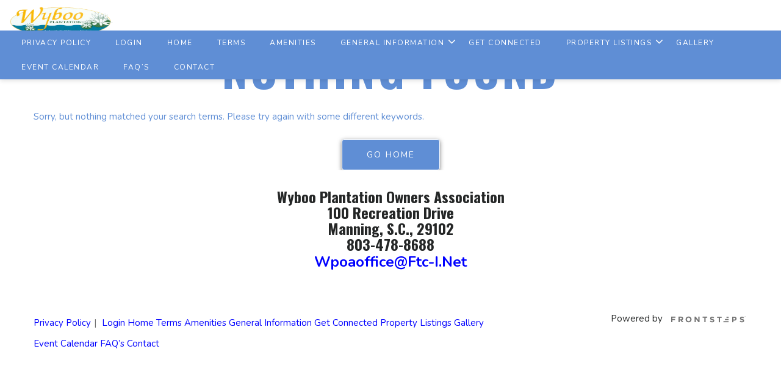

--- FILE ---
content_type: text/html; charset=UTF-8
request_url: https://wyboo.com/category/weather/
body_size: 9620
content:

<!DOCTYPE html>
<html lang="en-US">
    
<head>
	<meta charset="UTF-8">
	<meta http-equiv="X-UA-Compatible" content="IE=edge">
	<meta name="viewport" content="width=device-width, initial-scale=1, shrink-to-fit=no">
	<meta name="mobile-web-app-capable" content="yes">
	<meta name="apple-mobile-web-app-capable" content="yes">
	<meta name="apple-mobile-web-app-title" content="Wyboo Plantation - Lakeside Golf Course Living">
	<link rel="profile" href="https://gmpg.org/xfn/11">
	<link rel="pingback" href="https://wyboo.com/xmlrpc.php">
	<link rel="apple-touch-icon" href="https://wyboo.com/wp-content/themes/frontsteps/img/favicons/favicon.png"><link rel="shortcut icon" type="image/png" href="https://wyboo.com/wp-content/themes/frontsteps/img/favicons/favicon.png" />
	<title>Weather &#8211; Wyboo Plantation</title>
<meta name='robots' content='max-image-preview:large' />
	<style>img:is([sizes="auto" i], [sizes^="auto," i]) { contain-intrinsic-size: 3000px 1500px }</style>
	<link rel='dns-prefetch' href='//fonts.googleapis.com' />
<link rel="alternate" type="application/rss+xml" title="Wyboo Plantation &raquo; Feed" href="https://wyboo.com/feed/" />
<link rel="alternate" type="application/rss+xml" title="Wyboo Plantation &raquo; Comments Feed" href="https://wyboo.com/comments/feed/" />
<link rel="alternate" type="application/rss+xml" title="Wyboo Plantation &raquo; Weather Category Feed" href="https://wyboo.com/category/weather/feed/" />
<script type="text/javascript">
/* <![CDATA[ */
window._wpemojiSettings = {"baseUrl":"https:\/\/s.w.org\/images\/core\/emoji\/16.0.1\/72x72\/","ext":".png","svgUrl":"https:\/\/s.w.org\/images\/core\/emoji\/16.0.1\/svg\/","svgExt":".svg","source":{"concatemoji":"https:\/\/wyboo.com\/wp-includes\/js\/wp-emoji-release.min.js?ver=6.8.3"}};
/*! This file is auto-generated */
!function(s,n){var o,i,e;function c(e){try{var t={supportTests:e,timestamp:(new Date).valueOf()};sessionStorage.setItem(o,JSON.stringify(t))}catch(e){}}function p(e,t,n){e.clearRect(0,0,e.canvas.width,e.canvas.height),e.fillText(t,0,0);var t=new Uint32Array(e.getImageData(0,0,e.canvas.width,e.canvas.height).data),a=(e.clearRect(0,0,e.canvas.width,e.canvas.height),e.fillText(n,0,0),new Uint32Array(e.getImageData(0,0,e.canvas.width,e.canvas.height).data));return t.every(function(e,t){return e===a[t]})}function u(e,t){e.clearRect(0,0,e.canvas.width,e.canvas.height),e.fillText(t,0,0);for(var n=e.getImageData(16,16,1,1),a=0;a<n.data.length;a++)if(0!==n.data[a])return!1;return!0}function f(e,t,n,a){switch(t){case"flag":return n(e,"\ud83c\udff3\ufe0f\u200d\u26a7\ufe0f","\ud83c\udff3\ufe0f\u200b\u26a7\ufe0f")?!1:!n(e,"\ud83c\udde8\ud83c\uddf6","\ud83c\udde8\u200b\ud83c\uddf6")&&!n(e,"\ud83c\udff4\udb40\udc67\udb40\udc62\udb40\udc65\udb40\udc6e\udb40\udc67\udb40\udc7f","\ud83c\udff4\u200b\udb40\udc67\u200b\udb40\udc62\u200b\udb40\udc65\u200b\udb40\udc6e\u200b\udb40\udc67\u200b\udb40\udc7f");case"emoji":return!a(e,"\ud83e\udedf")}return!1}function g(e,t,n,a){var r="undefined"!=typeof WorkerGlobalScope&&self instanceof WorkerGlobalScope?new OffscreenCanvas(300,150):s.createElement("canvas"),o=r.getContext("2d",{willReadFrequently:!0}),i=(o.textBaseline="top",o.font="600 32px Arial",{});return e.forEach(function(e){i[e]=t(o,e,n,a)}),i}function t(e){var t=s.createElement("script");t.src=e,t.defer=!0,s.head.appendChild(t)}"undefined"!=typeof Promise&&(o="wpEmojiSettingsSupports",i=["flag","emoji"],n.supports={everything:!0,everythingExceptFlag:!0},e=new Promise(function(e){s.addEventListener("DOMContentLoaded",e,{once:!0})}),new Promise(function(t){var n=function(){try{var e=JSON.parse(sessionStorage.getItem(o));if("object"==typeof e&&"number"==typeof e.timestamp&&(new Date).valueOf()<e.timestamp+604800&&"object"==typeof e.supportTests)return e.supportTests}catch(e){}return null}();if(!n){if("undefined"!=typeof Worker&&"undefined"!=typeof OffscreenCanvas&&"undefined"!=typeof URL&&URL.createObjectURL&&"undefined"!=typeof Blob)try{var e="postMessage("+g.toString()+"("+[JSON.stringify(i),f.toString(),p.toString(),u.toString()].join(",")+"));",a=new Blob([e],{type:"text/javascript"}),r=new Worker(URL.createObjectURL(a),{name:"wpTestEmojiSupports"});return void(r.onmessage=function(e){c(n=e.data),r.terminate(),t(n)})}catch(e){}c(n=g(i,f,p,u))}t(n)}).then(function(e){for(var t in e)n.supports[t]=e[t],n.supports.everything=n.supports.everything&&n.supports[t],"flag"!==t&&(n.supports.everythingExceptFlag=n.supports.everythingExceptFlag&&n.supports[t]);n.supports.everythingExceptFlag=n.supports.everythingExceptFlag&&!n.supports.flag,n.DOMReady=!1,n.readyCallback=function(){n.DOMReady=!0}}).then(function(){return e}).then(function(){var e;n.supports.everything||(n.readyCallback(),(e=n.source||{}).concatemoji?t(e.concatemoji):e.wpemoji&&e.twemoji&&(t(e.twemoji),t(e.wpemoji)))}))}((window,document),window._wpemojiSettings);
/* ]]> */
</script>
<link rel='stylesheet' id='eo-leaflet.js-css' href='https://wyboo.com/wp-content/plugins/event-organiser/lib/leaflet/leaflet.min.css?ver=1.4.0' type='text/css' media='all' />
<style id='eo-leaflet.js-inline-css' type='text/css'>
.leaflet-popup-close-button{box-shadow:none!important;}
</style>
<style id='wp-emoji-styles-inline-css' type='text/css'>

	img.wp-smiley, img.emoji {
		display: inline !important;
		border: none !important;
		box-shadow: none !important;
		height: 1em !important;
		width: 1em !important;
		margin: 0 0.07em !important;
		vertical-align: -0.1em !important;
		background: none !important;
		padding: 0 !important;
	}
</style>
<link rel='stylesheet' id='wp-block-library-css' href='https://wyboo.com/wp-includes/css/dist/block-library/style.min.css?ver=6.8.3' type='text/css' media='all' />
<style id='classic-theme-styles-inline-css' type='text/css'>
/*! This file is auto-generated */
.wp-block-button__link{color:#fff;background-color:#32373c;border-radius:9999px;box-shadow:none;text-decoration:none;padding:calc(.667em + 2px) calc(1.333em + 2px);font-size:1.125em}.wp-block-file__button{background:#32373c;color:#fff;text-decoration:none}
</style>
<style id='global-styles-inline-css' type='text/css'>
:root{--wp--preset--aspect-ratio--square: 1;--wp--preset--aspect-ratio--4-3: 4/3;--wp--preset--aspect-ratio--3-4: 3/4;--wp--preset--aspect-ratio--3-2: 3/2;--wp--preset--aspect-ratio--2-3: 2/3;--wp--preset--aspect-ratio--16-9: 16/9;--wp--preset--aspect-ratio--9-16: 9/16;--wp--preset--color--black: #000000;--wp--preset--color--cyan-bluish-gray: #abb8c3;--wp--preset--color--white: #ffffff;--wp--preset--color--pale-pink: #f78da7;--wp--preset--color--vivid-red: #cf2e2e;--wp--preset--color--luminous-vivid-orange: #ff6900;--wp--preset--color--luminous-vivid-amber: #fcb900;--wp--preset--color--light-green-cyan: #7bdcb5;--wp--preset--color--vivid-green-cyan: #00d084;--wp--preset--color--pale-cyan-blue: #8ed1fc;--wp--preset--color--vivid-cyan-blue: #0693e3;--wp--preset--color--vivid-purple: #9b51e0;--wp--preset--gradient--vivid-cyan-blue-to-vivid-purple: linear-gradient(135deg,rgba(6,147,227,1) 0%,rgb(155,81,224) 100%);--wp--preset--gradient--light-green-cyan-to-vivid-green-cyan: linear-gradient(135deg,rgb(122,220,180) 0%,rgb(0,208,130) 100%);--wp--preset--gradient--luminous-vivid-amber-to-luminous-vivid-orange: linear-gradient(135deg,rgba(252,185,0,1) 0%,rgba(255,105,0,1) 100%);--wp--preset--gradient--luminous-vivid-orange-to-vivid-red: linear-gradient(135deg,rgba(255,105,0,1) 0%,rgb(207,46,46) 100%);--wp--preset--gradient--very-light-gray-to-cyan-bluish-gray: linear-gradient(135deg,rgb(238,238,238) 0%,rgb(169,184,195) 100%);--wp--preset--gradient--cool-to-warm-spectrum: linear-gradient(135deg,rgb(74,234,220) 0%,rgb(151,120,209) 20%,rgb(207,42,186) 40%,rgb(238,44,130) 60%,rgb(251,105,98) 80%,rgb(254,248,76) 100%);--wp--preset--gradient--blush-light-purple: linear-gradient(135deg,rgb(255,206,236) 0%,rgb(152,150,240) 100%);--wp--preset--gradient--blush-bordeaux: linear-gradient(135deg,rgb(254,205,165) 0%,rgb(254,45,45) 50%,rgb(107,0,62) 100%);--wp--preset--gradient--luminous-dusk: linear-gradient(135deg,rgb(255,203,112) 0%,rgb(199,81,192) 50%,rgb(65,88,208) 100%);--wp--preset--gradient--pale-ocean: linear-gradient(135deg,rgb(255,245,203) 0%,rgb(182,227,212) 50%,rgb(51,167,181) 100%);--wp--preset--gradient--electric-grass: linear-gradient(135deg,rgb(202,248,128) 0%,rgb(113,206,126) 100%);--wp--preset--gradient--midnight: linear-gradient(135deg,rgb(2,3,129) 0%,rgb(40,116,252) 100%);--wp--preset--font-size--small: 13px;--wp--preset--font-size--medium: 20px;--wp--preset--font-size--large: 36px;--wp--preset--font-size--x-large: 42px;--wp--preset--spacing--20: 0.44rem;--wp--preset--spacing--30: 0.67rem;--wp--preset--spacing--40: 1rem;--wp--preset--spacing--50: 1.5rem;--wp--preset--spacing--60: 2.25rem;--wp--preset--spacing--70: 3.38rem;--wp--preset--spacing--80: 5.06rem;--wp--preset--shadow--natural: 6px 6px 9px rgba(0, 0, 0, 0.2);--wp--preset--shadow--deep: 12px 12px 50px rgba(0, 0, 0, 0.4);--wp--preset--shadow--sharp: 6px 6px 0px rgba(0, 0, 0, 0.2);--wp--preset--shadow--outlined: 6px 6px 0px -3px rgba(255, 255, 255, 1), 6px 6px rgba(0, 0, 0, 1);--wp--preset--shadow--crisp: 6px 6px 0px rgba(0, 0, 0, 1);}:where(.is-layout-flex){gap: 0.5em;}:where(.is-layout-grid){gap: 0.5em;}body .is-layout-flex{display: flex;}.is-layout-flex{flex-wrap: wrap;align-items: center;}.is-layout-flex > :is(*, div){margin: 0;}body .is-layout-grid{display: grid;}.is-layout-grid > :is(*, div){margin: 0;}:where(.wp-block-columns.is-layout-flex){gap: 2em;}:where(.wp-block-columns.is-layout-grid){gap: 2em;}:where(.wp-block-post-template.is-layout-flex){gap: 1.25em;}:where(.wp-block-post-template.is-layout-grid){gap: 1.25em;}.has-black-color{color: var(--wp--preset--color--black) !important;}.has-cyan-bluish-gray-color{color: var(--wp--preset--color--cyan-bluish-gray) !important;}.has-white-color{color: var(--wp--preset--color--white) !important;}.has-pale-pink-color{color: var(--wp--preset--color--pale-pink) !important;}.has-vivid-red-color{color: var(--wp--preset--color--vivid-red) !important;}.has-luminous-vivid-orange-color{color: var(--wp--preset--color--luminous-vivid-orange) !important;}.has-luminous-vivid-amber-color{color: var(--wp--preset--color--luminous-vivid-amber) !important;}.has-light-green-cyan-color{color: var(--wp--preset--color--light-green-cyan) !important;}.has-vivid-green-cyan-color{color: var(--wp--preset--color--vivid-green-cyan) !important;}.has-pale-cyan-blue-color{color: var(--wp--preset--color--pale-cyan-blue) !important;}.has-vivid-cyan-blue-color{color: var(--wp--preset--color--vivid-cyan-blue) !important;}.has-vivid-purple-color{color: var(--wp--preset--color--vivid-purple) !important;}.has-black-background-color{background-color: var(--wp--preset--color--black) !important;}.has-cyan-bluish-gray-background-color{background-color: var(--wp--preset--color--cyan-bluish-gray) !important;}.has-white-background-color{background-color: var(--wp--preset--color--white) !important;}.has-pale-pink-background-color{background-color: var(--wp--preset--color--pale-pink) !important;}.has-vivid-red-background-color{background-color: var(--wp--preset--color--vivid-red) !important;}.has-luminous-vivid-orange-background-color{background-color: var(--wp--preset--color--luminous-vivid-orange) !important;}.has-luminous-vivid-amber-background-color{background-color: var(--wp--preset--color--luminous-vivid-amber) !important;}.has-light-green-cyan-background-color{background-color: var(--wp--preset--color--light-green-cyan) !important;}.has-vivid-green-cyan-background-color{background-color: var(--wp--preset--color--vivid-green-cyan) !important;}.has-pale-cyan-blue-background-color{background-color: var(--wp--preset--color--pale-cyan-blue) !important;}.has-vivid-cyan-blue-background-color{background-color: var(--wp--preset--color--vivid-cyan-blue) !important;}.has-vivid-purple-background-color{background-color: var(--wp--preset--color--vivid-purple) !important;}.has-black-border-color{border-color: var(--wp--preset--color--black) !important;}.has-cyan-bluish-gray-border-color{border-color: var(--wp--preset--color--cyan-bluish-gray) !important;}.has-white-border-color{border-color: var(--wp--preset--color--white) !important;}.has-pale-pink-border-color{border-color: var(--wp--preset--color--pale-pink) !important;}.has-vivid-red-border-color{border-color: var(--wp--preset--color--vivid-red) !important;}.has-luminous-vivid-orange-border-color{border-color: var(--wp--preset--color--luminous-vivid-orange) !important;}.has-luminous-vivid-amber-border-color{border-color: var(--wp--preset--color--luminous-vivid-amber) !important;}.has-light-green-cyan-border-color{border-color: var(--wp--preset--color--light-green-cyan) !important;}.has-vivid-green-cyan-border-color{border-color: var(--wp--preset--color--vivid-green-cyan) !important;}.has-pale-cyan-blue-border-color{border-color: var(--wp--preset--color--pale-cyan-blue) !important;}.has-vivid-cyan-blue-border-color{border-color: var(--wp--preset--color--vivid-cyan-blue) !important;}.has-vivid-purple-border-color{border-color: var(--wp--preset--color--vivid-purple) !important;}.has-vivid-cyan-blue-to-vivid-purple-gradient-background{background: var(--wp--preset--gradient--vivid-cyan-blue-to-vivid-purple) !important;}.has-light-green-cyan-to-vivid-green-cyan-gradient-background{background: var(--wp--preset--gradient--light-green-cyan-to-vivid-green-cyan) !important;}.has-luminous-vivid-amber-to-luminous-vivid-orange-gradient-background{background: var(--wp--preset--gradient--luminous-vivid-amber-to-luminous-vivid-orange) !important;}.has-luminous-vivid-orange-to-vivid-red-gradient-background{background: var(--wp--preset--gradient--luminous-vivid-orange-to-vivid-red) !important;}.has-very-light-gray-to-cyan-bluish-gray-gradient-background{background: var(--wp--preset--gradient--very-light-gray-to-cyan-bluish-gray) !important;}.has-cool-to-warm-spectrum-gradient-background{background: var(--wp--preset--gradient--cool-to-warm-spectrum) !important;}.has-blush-light-purple-gradient-background{background: var(--wp--preset--gradient--blush-light-purple) !important;}.has-blush-bordeaux-gradient-background{background: var(--wp--preset--gradient--blush-bordeaux) !important;}.has-luminous-dusk-gradient-background{background: var(--wp--preset--gradient--luminous-dusk) !important;}.has-pale-ocean-gradient-background{background: var(--wp--preset--gradient--pale-ocean) !important;}.has-electric-grass-gradient-background{background: var(--wp--preset--gradient--electric-grass) !important;}.has-midnight-gradient-background{background: var(--wp--preset--gradient--midnight) !important;}.has-small-font-size{font-size: var(--wp--preset--font-size--small) !important;}.has-medium-font-size{font-size: var(--wp--preset--font-size--medium) !important;}.has-large-font-size{font-size: var(--wp--preset--font-size--large) !important;}.has-x-large-font-size{font-size: var(--wp--preset--font-size--x-large) !important;}
:where(.wp-block-post-template.is-layout-flex){gap: 1.25em;}:where(.wp-block-post-template.is-layout-grid){gap: 1.25em;}
:where(.wp-block-columns.is-layout-flex){gap: 2em;}:where(.wp-block-columns.is-layout-grid){gap: 2em;}
:root :where(.wp-block-pullquote){font-size: 1.5em;line-height: 1.6;}
</style>
<link rel='stylesheet' id='foobox-free-min-css' href='https://wyboo.com/wp-content/plugins/foobox-image-lightbox/free/css/foobox.free.min.css?ver=2.7.35' type='text/css' media='all' />
<link rel='stylesheet' id='ecwd-popup-style-css' href='https://wyboo.com/wp-content/plugins/event-calendar-wd/css/ecwd_popup.css?ver=1.1.49_61450dd3501e1' type='text/css' media='all' />
<link rel='stylesheet' id='ecwd_font-awesome-css' href='https://wyboo.com/wp-content/plugins/event-calendar-wd/css/font-awesome/font-awesome.css?ver=1.1.49_61450dd3501e1' type='text/css' media='all' />
<link rel='stylesheet' id='ecwd-public-css' href='https://wyboo.com/wp-content/plugins/event-calendar-wd/css/style.css?ver=1.1.49_61450dd3501e1' type='text/css' media='all' />
<link rel='stylesheet' id='vendor-bootstrap-css' href='https://wyboo.com/wp-content/themes/frontsteps/inc/vendor/bootstrap/bootstrap.min.css?ver=6.8.3' type='text/css' media='all' />
<link rel='stylesheet' id='vendor-fontawesome-css' href='https://wyboo.com/wp-content/themes/frontsteps/inc/vendor/font-awesome/css/font-awesome.css?ver=6.8.3' type='text/css' media='all' />
<link rel='stylesheet' id='gallery_css-css' href='https://wyboo.com/wp-content/themes/frontsteps/inc/gallery.css?ver=6.8.3' type='text/css' media='all' />
<link rel='stylesheet' id='custom-css-css' href='https://wyboo.com/wp-content/themes/frontsteps/inc/custom.css?ver=6.8.3' type='text/css' media='all' />
<link rel='stylesheet' id='theme-css-css' href='https://wyboo.com/wp-content/themes/frontstep-summer-vibes/style.css?ver=6.8.3' type='text/css' media='all' />
<link rel='stylesheet' id='demo_fonts-css' href='//fonts.googleapis.com/css?family=Nunito%3Aregular%2C700|Oswald%3Aregular%2C700%26subset%3Dlatin%2C' type='text/css' media='screen' />
<link rel='stylesheet' id='wp_listings-css' href='https://wyboo.com/wp-content/plugins/wp-listings/includes/css/wp-listings.css' type='text/css' media='all' />
<link rel='stylesheet' id='wp_listings_widgets-css' href='https://wyboo.com/wp-content/plugins/wp-listings/includes/css/wp-listings-widgets.css' type='text/css' media='all' />
<script type="text/javascript" src="https://wyboo.com/wp-includes/js/jquery/jquery.min.js?ver=3.7.1" id="jquery-core-js"></script>
<script type="text/javascript" src="https://wyboo.com/wp-includes/js/jquery/jquery-migrate.min.js?ver=3.4.1" id="jquery-migrate-js"></script>
<script type="text/javascript" src="https://wyboo.com/wp-content/plugins/html5-responsive-faq/js/hrf-script.js?ver=6.8.3" id="html5-responsive-faq-js"></script>
<script type="text/javascript" id="foobox-free-min-js-before">
/* <![CDATA[ */
/* Run FooBox FREE (v2.7.35) */
var FOOBOX = window.FOOBOX = {
	ready: true,
	disableOthers: false,
	o: {wordpress: { enabled: true }, countMessage:'image %index of %total', captions: { dataTitle: ["captionTitle","title"], dataDesc: ["captionDesc","description"] }, rel: '', excludes:'.fbx-link,.nofoobox,.nolightbox,a[href*="pinterest.com/pin/create/button/"]', affiliate : { enabled: false }},
	selectors: [
		".foogallery-container.foogallery-lightbox-foobox", ".foogallery-container.foogallery-lightbox-foobox-free", ".gallery", ".wp-block-gallery", ".wp-caption", ".wp-block-image", "a:has(img[class*=wp-image-])", ".post a:has(img[class*=wp-image-])", ".foobox"
	],
	pre: function( $ ){
		// Custom JavaScript (Pre)
		
	},
	post: function( $ ){
		// Custom JavaScript (Post)
		
		// Custom Captions Code
		
	},
	custom: function( $ ){
		// Custom Extra JS
		
	}
};
/* ]]> */
</script>
<script type="text/javascript" src="https://wyboo.com/wp-content/plugins/foobox-image-lightbox/free/js/foobox.free.min.js?ver=2.7.35" id="foobox-free-min-js"></script>
<link rel="https://api.w.org/" href="https://wyboo.com/wp-json/" /><link rel="alternate" title="JSON" type="application/json" href="https://wyboo.com/wp-json/wp/v2/categories/27" /><link rel="EditURI" type="application/rsd+xml" title="RSD" href="https://wyboo.com/xmlrpc.php?rsd" />
<!-- Stream WordPress user activity plugin v4.1.1 -->

<!-- Begin Custom CSS -->
<style type="text/css" id="demo-custom-css">
body,button,input,select,textarea{color:#4C4C4C;}.home .hero-block.color-white.text-center,.home .hero-block.color-white.text-center h1{color:#000000!important;;}.home .hero-block.color-white.text-center p{color:#000000!important;;}.button-primary,#header .container .right-column ul li.login a,.section-contact .container .gform_wrapper input[type="submit"]{color:#ffffff!important;;background:#5F8ED5!important;;}.button-primary:hover,#header .container .right-column ul li.login a:hover,.section-contact .container .gform_wrapper input[type="submit"]:hover{color:#5F8ED5!important;;background:#ffffff!important;;}.section-home-cta,.section-cta,.modal-team .modal-dialog .modal-body,.page-template-aboutus-page .billboard-section h3.color-dark,.page-template-aboutus-page .billboard-section p{color:#ffffff!important;;}.section-home-cta,.section-cta,.modal-team .modal-dialog .modal-content,.page-template-aboutus-page .billboard-section{background:#5F8ED5;}.not_found_heading,.not_found_cotent p{color:#5F8ED5;}footer,footer .company-details .fa{color:#242626;}footer{background:#ffffff;}.section-image-text{color:#242626;}.section-image-text,.bg-lightgrey{background:#F9F9F9;}.section-resources:nth-child(odd){background:#F7F9FC;}body,button,input,select,textarea,p,a{font-family:"Nunito","Helvetica Neue",sans-serif;}h1,h2,h3,h4,h5,h6{font-family:"Oswald","Helvetica Neue",sans-serif !important;;}
</style>
<!-- End Custom CSS -->
		<style type="text/css" id="wp-custom-css">
			p {
text-align: left
}

.listing-image-wrap{
    width: 50%;
    height: auto;
}

.label{
	color:black
}

h1{
	margin-top:75px
}

#listing-contact{
	display:none;
}

.navigation.listing-navigation{
	display:none;
}

input[type=submit], input[type=reset] {
  background-color: #5F8ED5;
  border: none;
  color: white;
  padding: 16px 32px;
  margin: 4px 2px;
  cursor: pointer;
	border-radius: 4px;
}

input[type=submit]:hover{
	color:#5F8ED5;
	background-color: #0000;
	border: 1px solid #5F8ED5;
}

a{
	color:blue;
}

.size-thumbnail.alignnone{
	padding-left: 3px;
		border:thick
} 

ul#right-main.nav.navbar-nav{
	padding-bottom:10px
}

.dropdown-item:hover{
	background-color: #5F8ED5 !important;
	border-bottom-color: #5F8ED5 !important;

}

hr{
  border: 1px solid black;
}

.section-intro .container .intro-block .content-block {
	margin-top: 0;
}

h2.color-dark.text-bold{
	padding:0px;
}

#text{
	font-size:50px;
}

.listing-price::before{
	content: "$ "
}

		</style>
		</head>

<body class="archive category category-weather category-27 wp-custom-logo wp-theme-frontsteps wp-child-theme-frontstep-summer-vibes ecwd-theme-parent-frontsteps ecwd-theme-child-frontstep-summer-vibes hfeed">

<!-- HEADER -->
<header id="header">

<!-- LOGO & BANNER -->
    <div class="container container-full relative clearfix">
        <div class="logo-column">
            <a href="https://wyboo.com/" class="navbar-brand custom-logo-link" rel="home"><img width="381" height="170" src="https://wyboo.com/wp-content/uploads/sites/86/2019/02/cropped-logo-1.png" class="img-responsive" alt="Wyboo Plantation" decoding="async" fetchpriority="high" srcset="https://wyboo.com/wp-content/uploads/sites/86/2019/02/cropped-logo-1.png 381w, https://wyboo.com/wp-content/uploads/sites/86/2019/02/cropped-logo-1-300x134.png 300w, https://wyboo.com/wp-content/uploads/sites/86/2019/02/cropped-logo-1-170x76.png 170w, https://wyboo.com/wp-content/uploads/sites/86/2019/02/cropped-logo-1-370x165.png 370w" sizes="(max-width: 381px) 100vw, 381px" /></a>
            <div class="navbar-header">
                <button type="button" class="navbar-toggle collapsed" data-toggle="collapse" data-target="#mobile-menu">
                    <span class="sr-only animated-normal">Toggle navigation</span>
                    <span class="icon-bar top-bar"></span>
                    <span class="icon-bar middle-bar"></span>
                    <span class="icon-bar bottom-bar"></span>
                </button>
            </div>
            
            <div class="clear"></div>
        </div>

        <div class="right-column" >
                    </div>
	</div>
    
    <div class="container container-full relative clearfix main-nav">
        <div class="navigation-column" >
            <div role="navigation" class="navbar navbar-default">                
                <div class="navbar-collapse collapse no-padding" id="mobile-menu">
                    <div class="menu-main-menu-container"><ul id="menu-main" class="nav navbar-nav"><li itemscope="itemscope" itemtype="https://www.schema.org/SiteNavigationElement" id="menu-item-19" class="menu-item menu-item-type-custom menu-item-object-custom menu-item-19 nav-item"><a title="Privacy Policy" href="#" class="nav-link">Privacy Policy</a></li>
<li itemscope="itemscope" itemtype="https://www.schema.org/SiteNavigationElement" id="menu-item-235" class="login menu-item menu-item-type-custom menu-item-object-custom menu-item-235 nav-item"><a title="Login" href="https://wyboo.evercondo.com/users/sign_in" class="nav-link">Login</a></li>
<li itemscope="itemscope" itemtype="https://www.schema.org/SiteNavigationElement" id="menu-item-81" class="menu-item menu-item-type-custom menu-item-object-custom menu-item-81 nav-item"><a title="Home" href="/home" class="nav-link">Home</a></li>
<li itemscope="itemscope" itemtype="https://www.schema.org/SiteNavigationElement" id="menu-item-20" class="login menu-item menu-item-type-custom menu-item-object-custom menu-item-20 nav-item"><a title="Terms" href="#" class="nav-link">Terms</a></li>
<li itemscope="itemscope" itemtype="https://www.schema.org/SiteNavigationElement" id="menu-item-108" class="menu-item menu-item-type-post_type menu-item-object-page menu-item-108 nav-item"><a title="Amenities" href="https://wyboo.com/amenities/" class="nav-link">Amenities</a></li>
<li itemscope="itemscope" itemtype="https://www.schema.org/SiteNavigationElement" id="menu-item-148" class="menu-item menu-item-type-post_type menu-item-object-page menu-item-has-children dropdown menu-item-148 nav-item"><a title="General Information" href="#" data-toggle="dropdown" aria-haspopup="true" aria-expanded="false" class="dropdown-toggle nav-link" id="menu-item-dropdown-148">General Information</a>
<ul class="dropdown-menu" aria-labelledby="menu-item-dropdown-148" role="menu">
	<li itemscope="itemscope" itemtype="https://www.schema.org/SiteNavigationElement" id="menu-item-2381" class="menu-item menu-item-type-custom menu-item-object-custom menu-item-2381 nav-item"><a title="Newsletters" href="https://wyboo.frontsteps.com/public/folders/Z1xBwcp4C4UdjXppK817y7vG9iR7QWWTPArr" class="dropdown-item">Newsletters</a></li>
</ul>
</li>
<li itemscope="itemscope" itemtype="https://www.schema.org/SiteNavigationElement" id="menu-item-224" class="menu-item menu-item-type-post_type menu-item-object-page menu-item-224 nav-item"><a title="Get Connected" href="https://wyboo.com/get-connected/" class="nav-link">Get Connected</a></li>
<li itemscope="itemscope" itemtype="https://www.schema.org/SiteNavigationElement" id="menu-item-372" class="menu-item menu-item-type-custom menu-item-object-custom menu-item-has-children dropdown menu-item-372 nav-item"><a title="Property Listings" href="#" data-toggle="dropdown" aria-haspopup="true" aria-expanded="false" class="dropdown-toggle nav-link" id="menu-item-dropdown-372">Property Listings</a>
<ul class="dropdown-menu" aria-labelledby="menu-item-dropdown-372" role="menu">
	<li itemscope="itemscope" itemtype="https://www.schema.org/SiteNavigationElement" id="menu-item-541" class="menu-item menu-item-type-custom menu-item-object-custom menu-item-541 nav-item"><a title="Homes for Sale" href="/property-types/home/" class="dropdown-item">Homes for Sale</a></li>
	<li itemscope="itemscope" itemtype="https://www.schema.org/SiteNavigationElement" id="menu-item-547" class="menu-item menu-item-type-custom menu-item-object-custom menu-item-547 nav-item"><a title="Homes for Lease" href="/property-types/home-lease/" class="dropdown-item">Homes for Lease</a></li>
	<li itemscope="itemscope" itemtype="https://www.schema.org/SiteNavigationElement" id="menu-item-539" class="menu-item menu-item-type-custom menu-item-object-custom menu-item-539 nav-item"><a title="Homesites for Sale" href="/property-types/homesite/" class="dropdown-item">Homesites for Sale</a></li>
	<li itemscope="itemscope" itemtype="https://www.schema.org/SiteNavigationElement" id="menu-item-313" class="menu-item menu-item-type-post_type menu-item-object-page menu-item-313 nav-item"><a title="Wyboo Real Estate Ad Request" href="https://wyboo.com/wp-real-estate/" class="dropdown-item">Wyboo Real Estate Ad Request</a></li>
	<li itemscope="itemscope" itemtype="https://www.schema.org/SiteNavigationElement" id="menu-item-2135" class="menu-item menu-item-type-custom menu-item-object-custom menu-item-2135 nav-item"><a title="Architectural Rules and Regs" href="https://wyboo.frontsteps.com/public/folders" class="dropdown-item">Architectural Rules and Regs</a></li>
</ul>
</li>
<li itemscope="itemscope" itemtype="https://www.schema.org/SiteNavigationElement" id="menu-item-1402" class="menu-item menu-item-type-post_type menu-item-object-page menu-item-1402 nav-item"><a title="Gallery" href="https://wyboo.com/gallery/" class="nav-link">Gallery</a></li>
<li itemscope="itemscope" itemtype="https://www.schema.org/SiteNavigationElement" id="menu-item-404" class="menu-item menu-item-type-post_type menu-item-object-page menu-item-404 nav-item"><a title="Event Calendar" href="https://wyboo.com/event-calendar/" class="nav-link">Event Calendar</a></li>
<li itemscope="itemscope" itemtype="https://www.schema.org/SiteNavigationElement" id="menu-item-788" class="menu-item menu-item-type-post_type menu-item-object-page menu-item-788 nav-item"><a title="FAQ’s" href="https://wyboo.com/faq/" class="nav-link">FAQ’s</a></li>
<li itemscope="itemscope" itemtype="https://www.schema.org/SiteNavigationElement" id="menu-item-1782" class="menu-item menu-item-type-post_type menu-item-object-page menu-item-1782 nav-item"><a title="Contact" href="https://wyboo.com/contact/" class="nav-link">Contact</a></li>
</ul></div>                </div>
            </div>
        </div>
    </div>
<!-- ///LOGO & BANNER -->
    
</header>
<!-- ///HEADER -->
    
<!-- WEBSITE CONTAINER -->
<div class="main-container">

<div class="wrapper" id="archive-wrapper">

	<div class="container" id="content" tabindex="-1">

		<div class="row">

			<!-- Do the left sidebar check -->
			


<div class="col-md-12 content-area" id="primary">
			<main class="site-main" id="main">

				
					<main class="site-main" id="main">
	<section class="error-404 not-found text-center search-content">
		<h3 class="not_found_heading">Nothing Found</h3>
			<div class="not_found_cotent">
				<p>Sorry, but nothing matched your search terms. Please try again with some different keywords.</p>
			

				<div class="button-block text-center">
		       		<a href="https://wyboo.com/" class="button button-primary">Go Home</a>
		    	</div>
		    
			</div>
	</section><!-- .error-404 -->
</main><!-- #main -->
				
			</main><!-- #main -->

			<!-- The pagination component -->
			
		<!-- Do the right sidebar check -->
		
</div><!-- #closing the primary container from /global-templates/left-sidebar-check.php -->


    
	</div> <!-- .row -->

</div><!-- Container end -->

</div><!-- Wrapper end -->



<!-- STYLES -->
<style type="text/css">
    .cta_bg_img {
        background: url("")!important;
        background-repeat: no-repeat;
        background-size: cover!important;
        background-position: center;
    }
    .cta_bg_img .col-sm-offset-3,
    .section.section-cta {
        background: #5F8ED5;
        color: #ffffff;
        padding: 80px 0px!important;
    }
    .button-primary {
        color: #ffffff;
        border:1px solid #ffffff;
    }
</style>
<!--///STYLES -->

<!-- CALL-TO-ACTION -->
<!-- ///CALL-TO-ACTION -->


<!-- MAIN CONTAINER -->
<footer>
    <div class="section section-footer">
        <div class="container">
            
            <div class="row" >
                <div class="col-xs-12">
                    <div class="footer-block text-center">
                    				            	<aside id="text-6" class="widget widget_text">			<div class="textwidget"><h3>Wyboo Plantation Owners Association<br />
100 Recreation Drive<br />
Manning, S.C., 29102<br />
803-478-8688<br />
<a href="/cdn-cgi/l/email-protection#4d3a3d222c222b2b242e280d2b392e602463232839"><span class="__cf_email__" data-cfemail="2156514e404e4747484244614755420c480f4f4455">[email&#160;protected]</span></a></h3>
</div>
		</aside>			    		                        
                        <!-- SOCIAL -->
                        <ul class="social-block">
                        	                                                                                                                                                                    </ul>
                        <!-- ///SOCIAL -->
                        
                    </div>
                </div>
            </div>

            <div class="row padding-top-30px wow fadeInUp">
				<div class="col-lg-8 col-xs-12 col-sm-6 text-xs-center ">
					<div class="menu-footer-menu-container"><ul id="footer-links" class="footer-menu margin-0px padding-0px list-unstyled"><li itemscope="itemscope" itemtype="https://www.schema.org/SiteNavigationElement" class="menu-item menu-item-type-custom menu-item-object-custom menu-item-19 nav-item"><a title="Privacy Policy" href="#" class="nav-link">Privacy Policy</a></li>
<li itemscope="itemscope" itemtype="https://www.schema.org/SiteNavigationElement" class="login menu-item menu-item-type-custom menu-item-object-custom menu-item-235 nav-item"><a title="Login" href="https://wyboo.evercondo.com/users/sign_in" class="nav-link">Login</a></li>
<li itemscope="itemscope" itemtype="https://www.schema.org/SiteNavigationElement" class="menu-item menu-item-type-custom menu-item-object-custom menu-item-81 nav-item"><a title="Home" href="/home" class="nav-link">Home</a></li>
<li itemscope="itemscope" itemtype="https://www.schema.org/SiteNavigationElement" class="login menu-item menu-item-type-custom menu-item-object-custom menu-item-20 nav-item"><a title="Terms" href="#" class="nav-link">Terms</a></li>
<li itemscope="itemscope" itemtype="https://www.schema.org/SiteNavigationElement" class="menu-item menu-item-type-post_type menu-item-object-page menu-item-108 nav-item"><a title="Amenities" href="https://wyboo.com/amenities/" class="nav-link">Amenities</a></li>
<li itemscope="itemscope" itemtype="https://www.schema.org/SiteNavigationElement" class="menu-item menu-item-type-post_type menu-item-object-page menu-item-has-children dropdown menu-item-148 nav-item"><a title="General Information" href="#" data-toggle="dropdown" aria-haspopup="true" aria-expanded="false" class="dropdown-toggle nav-link" id="menu-item-dropdown-148">General Information</a>
<ul class="dropdown-menu" aria-labelledby="menu-item-dropdown-148" role="menu">
	<li itemscope="itemscope" itemtype="https://www.schema.org/SiteNavigationElement" class="menu-item menu-item-type-custom menu-item-object-custom menu-item-2381 nav-item"><a title="Newsletters" href="https://wyboo.frontsteps.com/public/folders/Z1xBwcp4C4UdjXppK817y7vG9iR7QWWTPArr" class="dropdown-item">Newsletters</a></li>
</ul>
</li>
<li itemscope="itemscope" itemtype="https://www.schema.org/SiteNavigationElement" class="menu-item menu-item-type-post_type menu-item-object-page menu-item-224 nav-item"><a title="Get Connected" href="https://wyboo.com/get-connected/" class="nav-link">Get Connected</a></li>
<li itemscope="itemscope" itemtype="https://www.schema.org/SiteNavigationElement" class="menu-item menu-item-type-custom menu-item-object-custom menu-item-has-children dropdown menu-item-372 nav-item"><a title="Property Listings" href="#" data-toggle="dropdown" aria-haspopup="true" aria-expanded="false" class="dropdown-toggle nav-link" id="menu-item-dropdown-372">Property Listings</a>
<ul class="dropdown-menu" aria-labelledby="menu-item-dropdown-372" role="menu">
	<li itemscope="itemscope" itemtype="https://www.schema.org/SiteNavigationElement" class="menu-item menu-item-type-custom menu-item-object-custom menu-item-541 nav-item"><a title="Homes for Sale" href="/property-types/home/" class="dropdown-item">Homes for Sale</a></li>
	<li itemscope="itemscope" itemtype="https://www.schema.org/SiteNavigationElement" class="menu-item menu-item-type-custom menu-item-object-custom menu-item-547 nav-item"><a title="Homes for Lease" href="/property-types/home-lease/" class="dropdown-item">Homes for Lease</a></li>
	<li itemscope="itemscope" itemtype="https://www.schema.org/SiteNavigationElement" class="menu-item menu-item-type-custom menu-item-object-custom menu-item-539 nav-item"><a title="Homesites for Sale" href="/property-types/homesite/" class="dropdown-item">Homesites for Sale</a></li>
	<li itemscope="itemscope" itemtype="https://www.schema.org/SiteNavigationElement" class="menu-item menu-item-type-post_type menu-item-object-page menu-item-313 nav-item"><a title="Wyboo Real Estate Ad Request" href="https://wyboo.com/wp-real-estate/" class="dropdown-item">Wyboo Real Estate Ad Request</a></li>
	<li itemscope="itemscope" itemtype="https://www.schema.org/SiteNavigationElement" class="menu-item menu-item-type-custom menu-item-object-custom menu-item-2135 nav-item"><a title="Architectural Rules and Regs" href="https://wyboo.frontsteps.com/public/folders" class="dropdown-item">Architectural Rules and Regs</a></li>
</ul>
</li>
<li itemscope="itemscope" itemtype="https://www.schema.org/SiteNavigationElement" class="menu-item menu-item-type-post_type menu-item-object-page menu-item-1402 nav-item"><a title="Gallery" href="https://wyboo.com/gallery/" class="nav-link">Gallery</a></li>
<li itemscope="itemscope" itemtype="https://www.schema.org/SiteNavigationElement" class="menu-item menu-item-type-post_type menu-item-object-page menu-item-404 nav-item"><a title="Event Calendar" href="https://wyboo.com/event-calendar/" class="nav-link">Event Calendar</a></li>
<li itemscope="itemscope" itemtype="https://www.schema.org/SiteNavigationElement" class="menu-item menu-item-type-post_type menu-item-object-page menu-item-788 nav-item"><a title="FAQ’s" href="https://wyboo.com/faq/" class="nav-link">FAQ’s</a></li>
<li itemscope="itemscope" itemtype="https://www.schema.org/SiteNavigationElement" class="menu-item menu-item-type-post_type menu-item-object-page menu-item-1782 nav-item"><a title="Contact" href="https://wyboo.com/contact/" class="nav-link">Contact</a></li>
</ul></div>				</div>
				<div class="col-lg-4 col-sm-6 col-xs-12 text-xs-center text-right">
					<span class="text-sm-center text-lg-right text-grey-3 d-block padding-top-5px">Powered by <a href="https://www.frontsteps.com/" target="_blank"><img class="footerFrontsteplogo"  src="https://wyboo.com/wp-content/themes/frontsteps/images/frontsteps-logo.png" alt="FRONTSTEPS Logo"></a>
	                </span>
				</div>
			</div>
            
        </div>
    </div>
</footer>
<!-- ////MAIN CONTAINER -->

</div>

<script data-cfasync="false" src="/cdn-cgi/scripts/5c5dd728/cloudflare-static/email-decode.min.js"></script><script type="speculationrules">
{"prefetch":[{"source":"document","where":{"and":[{"href_matches":"\/*"},{"not":{"href_matches":["\/wp-*.php","\/wp-admin\/*","\/wp-content\/uploads\/sites\/86\/*","\/wp-content\/*","\/wp-content\/plugins\/*","\/wp-content\/themes\/frontstep-summer-vibes\/*","\/wp-content\/themes\/frontsteps\/*","\/*\\?(.+)"]}},{"not":{"selector_matches":"a[rel~=\"nofollow\"]"}},{"not":{"selector_matches":".no-prefetch, .no-prefetch a"}}]},"eagerness":"conservative"}]}
</script>
<style type="text/css">
            h2.frq-main-title{
               font-size: 18px;
            }
            .hrf-entry{
               border:none !important;
               margin-bottom: 0px !important;
               padding-bottom: 0px !important;
            }
            .hrf-content{
               display:none;
               color: #444444;
               background: #ffffff;
               font-size: 14px;
               padding: 10px;
               padding-left: 50px;
               word-break: normal;
            }
            h3.hrf-title{
               font-size: 18px ;
               color: #444444;
               background: #ffffff;
               padding: 10px ;
               padding-left: 50px;
               margin: 0;
               -webkit-touch-callout: none;
               -webkit-user-select: none;
               -khtml-user-select: none;
               -moz-user-select: none;
               -ms-user-select: none;
               user-select: none;
               outline-style:none;
            }
            .hrf-title.close-faq{
               cursor: pointer;
            }
            .hrf-title.close-faq span{
               width: 30px;
               height: 30px;
               display: inline-block;
               position: relative;
               left: 0;
               top: 8px;
               margin-right: 12px;
               margin-left: -42px;
               background: #444444 url(https://wyboo.com/wp-content/plugins/html5-responsive-faq/images/open.png) no-repeat center center;
            }
            }.hrf-title.open-faq{
            
            }
            .hrf-title.open-faq span{
               width: 30px;
               height: 30px;
               display: inline-block;
               position: relative;
               left: 0;
               top: 8px;
               margin-right: 12px;
               margin-left: -42px;
               background: #444444 url(https://wyboo.com/wp-content/plugins/html5-responsive-faq/images/close.png) no-repeat center center;
            }
            .hrf-entry p{
            
            }
            .hrf-entry ul{
            
            }
            .hrf-entry ul li{
            
            }</style><script type="text/javascript" src="https://wyboo.com/wp-content/plugins/event-calendar-wd/js/ecwd_popup.js?ver=1.1.49_61450dd3501e1" id="ecwd-popup-js"></script>
<script type="text/javascript" src="https://wyboo.com/wp-includes/js/jquery/ui/core.min.js?ver=1.13.3" id="jquery-ui-core-js"></script>
<script type="text/javascript" src="https://wyboo.com/wp-includes/js/jquery/ui/mouse.min.js?ver=1.13.3" id="jquery-ui-mouse-js"></script>
<script type="text/javascript" src="https://wyboo.com/wp-includes/js/jquery/ui/draggable.min.js?ver=1.13.3" id="jquery-ui-draggable-js"></script>
<script type="text/javascript" src="https://wyboo.com/wp-includes/js/imagesloaded.min.js?ver=5.0.0" id="imagesloaded-js"></script>
<script type="text/javascript" src="https://wyboo.com/wp-includes/js/masonry.min.js?ver=4.2.2" id="masonry-js"></script>
<script type="text/javascript" id="ecwd-public-js-extra">
/* <![CDATA[ */
var ecwd = {"ajaxurl":"https:\/\/wyboo.com\/wp-admin\/admin-ajax.php","ajaxnonce":"d3b47e85fa","loadingText":"Loading...","event_popup_title_text":"Event Details","plugin_url":"https:\/\/wyboo.com\/wp-content\/plugins\/event-calendar-wd","gmap_key":"","gmap_style":""};
/* ]]> */
</script>
<script type="text/javascript" src="https://wyboo.com/wp-content/plugins/event-calendar-wd/js/scripts.js?ver=1.1.49_61450dd3501e1" id="ecwd-public-js"></script>
<script type="text/javascript" src="https://wyboo.com/wp-content/themes/frontsteps/js/jquery-2.2.0.min.js?ver=6.8.3" id="latest-jquery-js"></script>
<script type="text/javascript" src="https://wyboo.com/wp-content/themes/frontsteps/inc/vendor/bootstrap/bootstrap.min.js?ver=6.8.3" id="bootstrap-js"></script>
<script type="text/javascript" src="https://wyboo.com/wp-content/themes/frontsteps/js/custom.js?ver=1.0.0.1545093053" id="frontsteps-scripts-js"></script>
<script type="text/javascript" src="https://wyboo.com/wp-content/themes/frontsteps/js/page-gallery.js?ver=6.8.3" id="frontsteps-gallery-js"></script>
<script type="text/javascript" src="https://wyboo.com/wp-includes/js/jquery/ui/tabs.min.js?ver=1.13.3" id="jquery-ui-tabs-js"></script>

<!-- SCRIPTS -->
<script src='https://wyboo.com/wp-content/themes/frontstep-summer-vibes/js/owl-slider.js'></script>
<link rel='stylesheet' href='https://wyboo.com/wp-content/themes/frontstep-summer-vibes/css/owl-slider.css' type='text/css' media='all' />
<!-- ///SCRIPTS -->

<script defer src="https://static.cloudflareinsights.com/beacon.min.js/vcd15cbe7772f49c399c6a5babf22c1241717689176015" integrity="sha512-ZpsOmlRQV6y907TI0dKBHq9Md29nnaEIPlkf84rnaERnq6zvWvPUqr2ft8M1aS28oN72PdrCzSjY4U6VaAw1EQ==" data-cf-beacon='{"version":"2024.11.0","token":"351c67f64b39409cb364c4c281dce162","r":1,"server_timing":{"name":{"cfCacheStatus":true,"cfEdge":true,"cfExtPri":true,"cfL4":true,"cfOrigin":true,"cfSpeedBrain":true},"location_startswith":null}}' crossorigin="anonymous"></script>
</body>

</html>